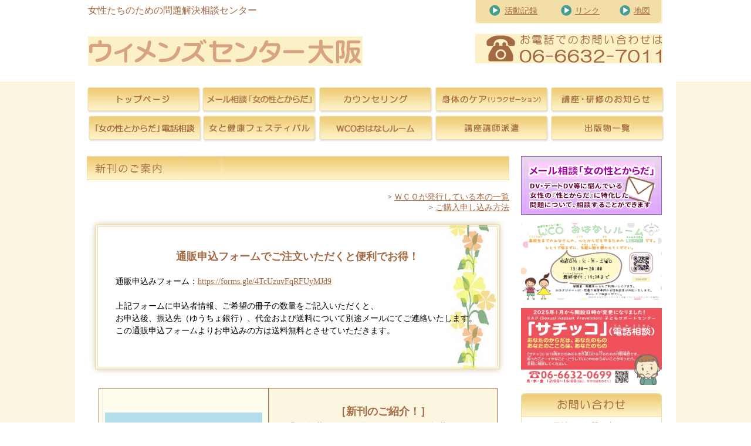

--- FILE ---
content_type: text/html
request_url: http://wco.life.coocan.jp/hon/hon.html
body_size: 29247
content:
<!DOCTYPE html PUBLIC "-//W3C//DTD XHTML 1.0 Transitional//EN" "http://www.w3.org/TR/xhtml1/DTD/xhtml1-transitional.dtd">
<html xmlns="http://www.w3.org/1999/xhtml">
<head>
<meta http-equiv="Content-Type" content="text/html; charset=utf-8" />
<meta name="keywords" content="" />
<meta name="description" content="" />
<link rel="stylesheet" type="text/css" media="screen,print" href="../common/css/_initialize.css" />
<link rel="stylesheet" type="text/css" media="screen,print" href="../common/css/layout.css" />
<link rel="stylesheet" type="text/css" media="screen,print" href="../common/css/base.css" />
<script type="text/javascript" src="../common/js/smoothscroll.js"></script>
<script type="text/javascript" src="../common/js/rollover2.js"></script>
<script type="text/javascript" src="../common/js/jquery-1.3.2.min.js"></script>
<title>出版物一覧｜ウィメンズセンター大阪</title>
</head>

<body>
<!--head start-->
<div id = "head"> 
   <!--headInner start-->
   <div class = "headInner">
      <div class="headLeft">
         <h1>女性たちのための問題解決相談センター</h1>
         <h2><a href="../index.html"><img src="../img/common/title.gif" alt="ウィメンズセンター大阪" width="468" height="50" /></a></h2>
      </div>
      <div class="headRight">
         <div>
            <ul class="headLink">
               <li class="cl"><a href="../katudou/kiroku.html">活動記録</a></li>
               <li class="link"><a href="../rinku/rinku.html">リンク</a></li>
               <li class="map"><a href="../tizu/tizu.html">地図</a></li>
            </ul>
         </div>
         <div class="tel"><img src="../img/common/tel.gif" alt="お電話でのお問い合わせは06-6632-7011" width="319" height="50" /></div>
      </div>
   </div>
   <!--headInner end--> 
</div>
<!--head end--> 

<!--wrapper start-->
<div id = "wrapper">
   <div id = "contentsArea">
      <div id = "globalNavi">
         <ul>
            <li><a href="../index.html" class="hov"><img src="../img/common/navi_01.gif" alt="トップページ" width="196" height="43" /></a></li>
            <li><a href="../moyoosi/mailsoudan.html"><img src="../img/common/navi_12.gif" alt="メール相談「女の性とからだ」" width="197" height="43" /></a></li>
            <li><a href="../moyoosi/soudan.html"><img src="../img/common/navi_03.gif" alt="カウンセリング" width="198" height="43" /></a></li>
            <li><a href="../seitai/hari.html"><img src="../img/common/navi_04.gif" alt="身体のケア（リラクゼーション）" width="197" height="43" /></a></li>
            <li><a href="../moyoosi/kouza.html"><img src="../img/common/navi_05.gif" alt="講座・研修のお知らせ" width="196" height="43" /></a></li>
            <li><a href="../moyoosi/tel.html"><img src="../img/common/navi_07_.gif" alt="「女の性とからだ」電話相談" width="197" height="46" /></a></li>
            <li><a href="../moyoosi/fes.html"><img src="../img/common/navi_06.gif" alt="女と健康フェスティバル" width="196" height="46" /></a></li>
                        <li><a href="../moyoosi/sns-soudan.html"><img src="../img/common/navi_14.gif" alt="WCOおはなしルーム" width="198" height="46" /></a></li>
<li><a href="../moyoosi/koushi.html"><img src="../img/common/navi_09.gif" alt="講座講師派遣" width="197" height="46" /></a></li>
            <li><a href="../hon/hon.html"><img src="../img/common/navi_10.gif" alt="出版物一覧" width="196" height="46" /></a></li>
         </ul>
      </div>
      <div class="pt_20 clear">
         <div class="left">
            <h3><img src="../img/hon/hon/sub_title.gif" alt="新刊のご案内" width="720" height="41" /></h3>
            <p class="ta_r pt_20"><span class="fs_12">></span> <a href="#wco">ＷＣＯが発行している本の一覧</a></p>
            <p class="ta_r"><span class="fs_12">></span> <a href="#konyu">ご購入申し込み方法</a></p>      
            <div class="mainArea">
            
<div class="soudanBox clear list_bg_05">
               <p class="ta_c fs_18 fc_b bold pt_10">通販申込フォームでご注文いただくと便利でお得！</p> 
<p class="clear"><br />通販申込みフォーム：<a href="https://forms.gle/4TcUzuvFqRFUyMJd9" target="_blank" />https://forms.gle/4TcUzuvFqRFUyMJd9</a> <br /><br />

上記フォームに申込者情報、ご希望の冊子の数量をご記入いただくと、 <br />
お申込後、振込先（ゆうちょ銀行）、代金および送料について別途メールにてご連絡いたします。<br /> 
この通販申込フォームよりお申込みの方は送料無料とさせていただきます。<br /><br />

               <p class="clear"></p>
            </div>               <br />
               <br />

        
               <table class="kiroku" width="680" border="1" cellpadding="10" cellspacing="5" bordercolor="#a36942">
                  <tr align="left" valign="top" bordercolor="#F9DECD">
                     <td width="268" align="center" valign="middle" bgcolor="#FFFDED"><p><img src="../img/hon/hon/kounenki_nante_kowakunai.jpg" width="268" height="378" /></p></td>
                     <td width="371"><div class="p10">
                           <p class="ta_c fs_18 fc_b bold pt_10">［新刊のご紹介！］</p>
                           <p class="ta_c fs_18 fc_b bold pt_10">「更年期なんて恐くない!!～更年期だって女（わたし）は女（わたし）～」</p>
                           <p class="uLine4 ta_c"></p>
                           <p class="pt_10"><span class="fc_b">■ </span> １冊 2､200 円（税込）<br />
                              <span class="fc_b">■ </span>送料は 1 冊 につき 110円<br />
                              <span class="fs_12">（なお、お送りする冊数が多い場合は送料が異なりますので、お問い合わせ下さい。）</span> <br />
                              <br />
                           </p>
                           <p>女性が更年期についての正しい知識と情報、からだとつき合う知恵をもつ<br />
                             ことで、自分らしいからだと性との向き合い方を見つけて欲しい、そんな思いで「更年<br />
                             期だって女（わたし）は女（わたし）」という講座を開催し、この有意義な内容をより多くの女性に知っていただき、<br />
                           役立てて欲しいと願い、今回このように 1 冊の本にまとめました。</p>
                           <p>これから更年期?? 今まさに更年期!! 更年期は終わった!?<br />
                             そんなすべての女性のための<br />
                             更年期を自分らしく過ごすためのバイブル です。</p>
                     </div></td>
                  </tr>
               </table> 
               <br />
               <br />
            <table class="kiroku" width="680" border="1" cellpadding="10" cellspacing="5" bordercolor="#a36942">
                  <tr align="left" valign="top" bordercolor="#F9DECD">
                     <td width="268" align="center" valign="middle" bgcolor="#FFFDED"><p><img src="../img/hon/hon/hanaretemo.jpg" width="268" height="" /></p></td>
                     <td width="371"><div class="p10">
                           <p class="ta_c fs_18 fc_b bold pt_10">ウィメンズセンター大阪ブックレット</p>
                           <p class="uLine4 ta_c"></p>
                           <p class="ta_c pt_0 bold">～DV被害を乗り越えてきた当事者からのメッセージ～<br />『はなれても　大丈夫だよ』</p>
                           <p class="ta_c pt_0 bold">井上　凜(りん)</p>
                           <p class="pt_10"><span class="fc_b pt_10">■ </span>Ａ５判<br />
                              <span class="fc_b">■ </span> ９０ページ<br />
                              <span class="fc_b">■ </span> １冊 １，０００円（税別）<br />
                              <span class="fc_b">■ </span> 送料 ８２円<br />
                              <br />
                           </p>
                           <p class="lh_3">もくじ<br />
                              第一章　そのころは、まだ名前のなかった関係<br />
                              第二章　私を作り上げてきたもの<br />
                              第三章　結婚生活とＤＶ<br />
                              第四章　支援者との出会い<br />
                           </p>
                        </div></td>
                  </tr>
               </table>
               <br />
               <br />
               <table class="kiroku" width="680" border="1" cellpadding="10" cellspacing="5" bordercolor="#a36942">
                  <tr align="left" valign="top" bordercolor="#F9DECD">
                     <td width="268" align="center" valign="middle" bgcolor="#FFFDED"><p><img src="../img/hon/hon/sien3.jpg" width="268" height="379" /></p></td>
                     <td width="371"><div class="p10">
                           <p class="ta_c fs_18 fc_b bold pt_10">「支援に関わる人のために」3</p>
                           <p class="uLine4 ta_c"></p>
                           <p class="ta_c pt_0 bold">学童期の女の子のからだと性</p>
                           <p class="ta_c bold">～性的虐待・性暴力被害への対応～</p>
                           <p class="pt_10"><span class="fc_b pt_10">■ </span>Ｂ５判<br />
                              <span class="fc_b">■ </span> ８０ページ<br />
                              <span class="fc_b">■ </span> １冊 １，０００円（税別）<br />
                              <span class="fc_b">■ </span> 送料 ２１０円<br />
                              <br />
                           </p>
                           <p class="lh_3">・学童期の女の子のからだの不思議<br />
                              ・性的虐待を受けた子どもに対するインタビューのあり方<br />
                              ・学童期における性的虐待～その実態と心身に及ぼす影響<br />
                              ・学校危機としての性暴力被害<br />
                              　～トラウマケア・事後対応を誤らないために<br />
                              ・発見後の子ども家庭センターの動き＆小学校に望むこと<br />
                              ・性被害を受けた子どもへの日常的な支援のあり方<br />
                              <br />
                           </p>
                           <p>援助職のための研修（第３回～第５回）での講演 の中から、学童期の女の子の性被害を支援するために必要と思われるものを１冊にまとめました。<br />
                              <br />
                              学童期の女の子の性暴力被害に対する支援に関わる人にお薦めの一冊です。</p>
                        </div></td>
                  </tr>
               </table>
               <br />
               <br />
               <table class="kiroku" width="680" border="1" cellpadding="10" cellspacing="5" bordercolor="#a36942">
                  <tr align="left" valign="top" bordercolor="#F9DECD">
                     <td width="268" align="center" valign="middle" bgcolor="#FFFDED"><p><img src="../img/hon/hon/sien2.jpg" width="268" height="377" /></p></td>
                     <td width="371"><div class="p10">
                           <p class="ta_c fs_18 fc_b bold pt_10">「支援に関わる人のために」2</p>
                           <p class="uLine4 ta_c"></p>
                           <p class="ta_c pt_0 bold">思春期（中学生以降）の女の子の</p>
                           <p class="ta_c bold">からだと性と心を支えるために</p>
                           <p class="pt_10"><span class="fc_b pt_10">■ </span>Ｂ５判<br />
                              <span class="fc_b">■ </span>７６ページ<br />
                              <span class="fc_b">■ </span> １冊 １，０００円（税別）<br />
                              <span class="fc_b">■ </span> 送料 ２１０円<br />
                              <br />
                           </p>
                           <p class="lh_3">・産婦人科を訪れる１０代の女の子たち<br />
                              ・性被害を受けた子どもと家族への支援をめぐって<br />
                              ・高校生の性暴力被害・デートＤＶ影響<br />
                              　～その実態と私たちの課題～<br />
                              ・デートＤＶ～若者への支援を考える<br />
                              ・思春期の女性の身体と冷え<br />
                              ・思春期相談を通して思うこと<br />
                              <br />
                           </p>
                           <p>援助職のための研修（第３回～第５回）での講演の中から、思春期の女の子の性被害を支援するために必要と思われるものを１冊にまとめました。<br />
                              <br />
                              デートＤＶについて知ることのできる、思春期の女の子の支援に関わる人にお薦めの一冊です。</p>
                        </div></td>
                  </tr>
               </table>
               <br />
               <br />
            </div>
            <div id = "wco"></div>
            <h3><img src="../img/hon/hon/sub_title_2.gif" alt="WCOが発行している本" width="720" height="41" /></h3>
                                 <p class="ta_r pt_20"><span class="fs_12">></span> <a href="#konyu">一般書店では取り扱っていません。ご購入のお申し込み方法はこちら</a></p>
         <div class="mainArea">
            <table class="kiroku" width="680" border="1" cellpadding="7" cellspacing="0" bordercolor="#a36942" bgcolor="#DDE5CB">
               <tr>
                  <td width="120" bgcolor="#FFFFFF"><div align="center"><font size="2">タイトル</font></div></td>
                  <td bgcolor="#FFFFFF"><div align="center"><font size="2">内容</font></div></td>
                  <td width="100" align="left" bgcolor="#FFFFFF"><div align="center"><font size="2">価格</font></div></td>
                  <td width="70" align="right" bgcolor="#FFFFFF"><div align="center"><font size="2">送料</font></div></td>
               </tr>
               <tr>
                  <td width="120" bgcolor="#FFFFFF"><font size="2">「支援に関わる人のために」3</font></td>
                  <td bgcolor="#FFFFFF"><font size="2">援助職のための研修（第３回～第５回）での講演の中から、思春期の女の子の性被害を支援するために必要と思われるものを１冊にまとめました。</font></td>
                  <td width="100" align="left" bgcolor="#FFFFFF"><font size="2">1000円<br />
                     （税別） </font></td>
                  <td width="70" align="right" bgcolor="#FFFFFF"><font size="2">210円</font></td>
               </tr>
               <tr>
                  <td width="120" bgcolor="#FFFFFF"><font size="2">「支援に関わる人のために」2</font></td>
                  <td bgcolor="#FFFFFF"><font size="2">援助職のための研修（第３回～第５回）での講演の中から、思春期の女の子の性被害を支援するために必要と思われるものを１冊にまとめました。</font></td>
                  <td width="100" align="left" bgcolor="#FFFFFF"><font size="2">1000円<br />
                     （税別） </font></td>
                  <td width="70" align="right" bgcolor="#FFFFFF"><font size="2">210円</font></td>
               </tr>
               <tr>
                  <td width="120" bgcolor="#FFFFFF"><font size="2">更年期だって女（わたし）は女（わたし）</font></td>
                  <td bgcolor="#FFFFFF"><font size="2">更年期にあらわれるさまざまな症状・・・<br />
                     婦人科や皮膚科、精神科、泌尿器科、歯科医の目線からなど、ウィメンズセンター大阪で実施したさまざまな講座の内容をていねいにまとめました。</font></td>
                  <td width="100" align="left" bgcolor="#FFFFFF"><font size="2">完売しました</font></td>
                  <td width="70" align="right" bgcolor="#FFFFFF"><font size="2"></font></td>
               </tr>
               <tr>
                  <td width="120" bgcolor="#FFFFFF"><font size="2">支援に関わる人のために</font></td>
                  <td bgcolor="#FFFFFF"><font size="2">2007年１０月と2008年２月に実施した援助職研修をまとめたものです。</font></td>
                  <td width="100" align="left" bgcolor="#FFFFFF"><font size="2">1000円<br />
                     （税別） </font></td>
                  <td width="70" align="right" bgcolor="#FFFFFF"><font size="2">210円</font></td>
               </tr>
               <tr>
                  <td width="120" bgcolor="#FFFFFF"><font size="2"> 女からだ１１０番より　ＮＯ.１</font></td>
                  <td bgcolor="#FFFFFF"><font size="2"> ＷＣＯでの電話相談の集計結果や相談によせられた疑問にお答えする「女性のための家庭の医学書」です。</font></td>
                  <td width="100" align="left" bgcolor="#FFFFFF"><div align="left"><font size="2">完売しました</font></div></td>
                  <td width="70" align="right" bgcolor="#FFFFFF">&nbsp;</td>
               </tr>
               <tr>
                  <td width="120" bgcolor="#FFFFFF"><font size="2"> 女の月経・女のからだ　 <br />
                     子宮内膜症とは<br />
                  </font></td>
                  <td bgcolor="#FFFFFF"><font size="2"> 内膜症に悩む６５１人の女性のアンケート結果。どんな病気で医師がどうとらえているかを明らかにしました。<br />
                     95年度山川菊栄奨励賞受賞！</font></td>
                  <td width="100" align="left" bgcolor="#FFFFFF"><font size="2">完売しました<br />
                  </font></td>
                  <td width="70" align="right" bgcolor="#FFFFFF">&nbsp;</td>
               </tr>
               <tr>
                  <td width="120" bgcolor="#FFFFFF"><font size="2">子宮内膜症とのつきあい方ＮＯ.３</font></td>
                  <td bgcolor="#FFFFFF"><font size="2"> ＷＣＯの電話相談によせられた内膜症に悩む女性たちの声をまとめ、治療薬や手術などについてわかりやすく解説しています。</font></td>
                  <td width="100" align="left" bgcolor="#FFFFFF"><font size="2">1000円<br />
                     （税別）</font></td>
                  <td width="70" align="right" bgcolor="#FFFFFF"><font size="2">210円</font></td>
               </tr>
               <tr>
                  <td width="120" bgcolor="#FFFFFF"><font size="2">女の子宮　とる・とらない？　 <br />
                     子宮摘出の実際とケア</font></td>
                  <td bgcolor="#FFFFFF"><font size="2"> 子宮筋腫や内膜症で子宮摘出を言われたときどう受け止めればいいのか、摘出手術の具体的な内容と、術前術後のケアについてまとめました。</font></td>
                  <td width="100" align="left" bgcolor="#FFFFFF"><font size="2">完売しました</font></td>
                  <td width="70" align="right" bgcolor="#FFFFFF">&nbsp;</td>
               </tr>
               <tr>
                  <td width="120" bgcolor="#FFFFFF"><font size="2">男女共同参画２０００年プラン実現のためのリプロダクティブ・ヘルス／ライツの果たす役割</font></td>
                  <td bgcolor="#FFFFFF"><font size="2"> リプロダクティブヘルス・ライツとはどういうことなのか、女性のための相談事業のあり方について提言する本です。</font></td>
                  <td width="100" align="left" bgcolor="#FFFFFF"><font size="2">1000円<br />
                     （税別）</font></td>
                  <td width="70" align="right" bgcolor="#FFFFFF"><font size="2">180円</font></td>
               </tr>
               <tr>
                  <td width="120" bgcolor="#FFFFFF"><font size="2">中絶～女たちからのメッセージ</font></td>
                  <td bgcolor="#FFFFFF"><font size="2"> 中絶体験を次のステップにどう生かすのか。<br />
                     手術の内容や体験を盛り込んだ自費出版のベストセラー。</font></td>
                  <td width="100" align="left" bgcolor="#FFFFFF"><font size="2">完売しました</font></td>
                  <td width="70" align="right" bgcolor="#FFFFFF">&nbsp;</td>
               </tr>
               <tr>
                  <td width="120" bgcolor="#FFFFFF"><font size="2">女性への暴力防止<br />
                     援助のあり方をつなぐものとして <br />
                     政策・医療・福祉・警察</font></td>
                  <td bgcolor="#FFFFFF"><font size="2"> 産婦人科・精神科・女性政策の現場での実態と警察や女性相談センターへのインタビュー、アメリカで取り組まれている支援の方法などをまとめました。</font></td>
                  <td width="100" align="left" bgcolor="#FFFFFF"><font size="2">完売しました</font></td>
                  <td width="70" align="right" bgcolor="#FFFFFF">&nbsp;</td>
               </tr>
               <tr>
                  <td width="120" bgcolor="#FFFFFF"><font size="2">こんな産婦人科がほしい　女のクチコミ情報</font></td>
                  <td bgcolor="#FFFFFF"><font size="2"> 女たちの望む産婦人科医療とは、クリニックリストに書き込まれた内容から、病院選びのネットワークづくりを訴える本です。</font></td>
                  <td width="100" align="left" bgcolor="#FFFFFF"><font size="2">1200円<br />
                     （税別）</font></td>
                  <td width="70" align="right" bgcolor="#FFFFFF"><font size="2">290円</font></td>
               </tr>
               <tr>
                  <td width="120" bgcolor="#FFFFFF"><font size="2">女からだ１１０番より　ＮＯ.３ <br />
                     子育て支援と女の健康</font></td>
                  <td bgcolor="#FFFFFF"><font size="2"> ＷＣＯの電話相談によせられた相談内容から、子育て時期の女性の健康問題に焦点をあてた本です。</font></td>
                  <td width="100" align="left" bgcolor="#FFFFFF"><font size="2">1000円<br />
                     （税別）</font></td>
                  <td width="70" align="right" bgcolor="#FFFFFF"><font size="2">210円</font></td>
               </tr>
               <tr>
                  <td width="120" bgcolor="#FFFFFF"><font size="2">ＤＶにとりくむ <br />
                     医療現場でできること</font></td>
                  <td bgcolor="#FFFFFF"><font size="2"> ＤＶ防止法をどう生かすのか。弁護士や女性自立支援センター相談員の話と、被害者支援を実践する阪南中央病院での活動をまとめました。</font></td>
                  <td width="100" align="left" bgcolor="#FFFFFF"><font size="2">1000円<br />
                     （税別）</font></td>
                  <td width="70" align="right" bgcolor="#FFFFFF"><font size="2">210円</font></td>
               </tr>
               <tr>
                  <td width="120" height="55" bgcolor="#FFFFFF"><font size="2">からだと性からエンパワー<br />
                     よりよいパートナーシップのために</font></td>
                  <td bgcolor="#FFFFFF"><font size="2">全国一斉電話相談の集計結果と、ＤＶ防止法制定までの経過を話していただいた福島瑞穂さんの講演内容をまとめました。</font></td>
                  <td width="100" align="left" bgcolor="#FFFFFF"><font size="2">1000円<br />
                     （税別）</font></td>
                  <td width="70" align="right" bgcolor="#FFFFFF"><font size="2">180円</font></td>
               </tr>
               <tr>
                  <td width="120" bgcolor="#FFFFFF"><font size="2">2005年　全国一斉電話相談報告集</font></td>
                  <td bgcolor="#FFFFFF"><font size="2">全国一斉電話相談の集計結果と具体的な相談内容や分析内容を掲載した資料的価値のある一冊です。</font></td>
                  <td width="100" align="left" bgcolor="#FFFFFF"><font size="2">1000円<br />
                     （税別）</font></td>
                  <td width="70" align="right" bgcolor="#FFFFFF"><font size="2">180円</font></td>
               </tr>
            </table>
         </div>
         <div id = "konyu"></div>
         <div class="mainArea">
            <div class="soudanBox clear list_bg_05">
               <p class="clear">ご購入のお申し込みは、各冊子の代金と送料を郵便局でお振込みください。<br />
                  その際、ご希望の冊子のタイトルを必ずご記入ください。<br />
                  <br />
                  ＊2冊以上お求めの場合の送料は、お手数ですがお問い合わせください。 </p>
               <ul class="pt_20">
                  <li class="clear"><span class="fl_l w_80">口座番号</span><span class="fl_l w_500">００９００－８－４５３０９</span></li>
                  <li class="clear"><span class="fl_l w_80">口座名</span><span class="fl_l w_500">ウイメンズセンター大阪</span></li>
                  <li class="clear"><span class="fl_l w_80">問合せ</span><span class="fl_l w_500">電話　06-6632-7011 ／ ＦＡＸ　06-6632-7012 ／ Mail　<a href="wco@wco-net.jp">wco@wco-net.jp</a></span></li>
               </ul>
               <p class="clear"></p>
            </div>
         </div>
         </div>
         <div class="right">
            <ul class="banner">
               <li><a href="../moyoosi/mailsoudan.html"><img src="../img/common/banner_mailsoudan_.gif" alt="メール相談「女の性とからだ」" width="240" height="100" /></a></li>
               <li><a href="../moyoosi/sns-soudan.html"><img src="../moyoosi/linesoudan202504.jpg" alt="" width="240" height="131" /></a></li> 
               <li><a href="https://sapchildsupportc.wixsite.com/sapcsc" target="_blank"><img src="../img/common/banner_06_4.gif" alt="サチッコ SAP子どもサポートセンター" width="240" height="131" /></a></li>
               <li class="inq">
                  <p class="contact">&nbsp;<br />&nbsp;メールでのお問い合わせは<br />
                  &nbsp;<a href="mailto:wco@wco-net.jp">wco@wco-net.jp</a></p>
               </li>
               <li><img src="../img/common/banner_05.gif" alt="性暴力救援センター・大阪 SACHICO" width="240" height="125" /></li>
              
               <li><a href="../seminar/index.html"><img src="../img/common/banner_01_202407.png" alt="女のカラダ全国キャラバン" width="240" height="124" /></a></li>
            </ul>
         </div>


         <div class = "clear toTop pt_30 pb_20">
            <p class="ta_r"><a href="#head"><img src="../img/common/to_top.gif" alt="ページトップ" width="129" height="30" /></a></p>
         </div>
      </div>
   </div>
   <!--wrapper end-->
   
   <div id = "foot">
      <div class = "footArea">
         <div class="left">
            <h4>ウィメンズセンター大阪</h4>
            <p>〒545-0051　大阪市阿倍野区旭町2-1-1-123</p>
            <p>TEL　06-6632-7011　/　FAX 06-6632-7012</p>
            <p>Mail　<a href="mailto:wco@wco-net.jp">wco@wco-net.jp</a></p>
         </div>
         <div class="right">
            <ul>
               <li><a href="http://homepage3.nifty.com/wco/katudou/yotei.html">カレンダー</a></li>
               <li>｜</li>
               <li><a href="http://homepage3.nifty.com/wco/rinku/rinku.html">リンク</a></li>
               <li>｜</li>
               <li><a href="http://homepage3.nifty.com/wco/tizu/tizu.html">地図</a></li>
            </ul>
         </div>
         <div class="clear ta_r">
            <p class="copyright">Copyright (C) 2013 wemen’s centar osaka All Rights Reserved. </p>
         </div>
      </div>
   </div>
</div>
</body>
</html>

--- FILE ---
content_type: text/css
request_url: http://wco.life.coocan.jp/common/css/_initialize.css
body_size: 1805
content:
/*
Copyright (c) 2009, Yahoo! Inc. All rights reserved.
Code licensed under the BSD License:
http://developer.yahoo.net/yui/license.txt
version: 3.0.0
build: 1549
*/
html{
    color:#000;background:#FFFFFF;
    font-size:14px;
    font-family:'ＭＳ Ｐゴシック',sans-serif'メイリオ',Meiryo,;

}
body,div,dl,dt,dd,ul,ol,li,h1,h2,h3,h4,h5,h6,
pre,code,form,fieldset,legend,input,textarea,p,blockquote,th,td{
    margin:0;padding:0;
}
table{
    border-collapse:collapse;border-spacing:0;
}
fieldset,img{ border:0; }
address,caption,cite,code,dfn,em,strong,th,var{
    font-style:normal;font-weight:normal;
}
li { list-style:none; } caption,th{ text-align:left; }
h1,h2,h3,h4,h5,h6{
    font-size:100%;font-weight:normal;
}
q:before,q:after{ content:''; }
abbr,acronym{ border:0;font-variant:normal; }
sup{ vertical-align:text-top; }
sub{ vertical-align:text-bottom; }
input,textarea,select{ font-family:inherit;font-size:inherit;font-weight:inherit; }
input,textarea,select{ *font-size:100%; }
legend{ color:#000; }

A {
	text-decoration:none;
	font-size: 14px;
}

A.f_14 {
	text-decoration:none;
	font-size: 14px;
}

a:link{color:#a36942;text-decoration:underline;}
a:visited{color:#a36942;text-decoration:underline;}
a:hover{color:#c68d67;text-decoration:underline;}




#bread_link a{
	color:#b9a282;
	font-size:12px;
}

#globalNavi a:hover
{
opacity:0.75;
filter: alpha(opacity=80);
-ms-filter: "alpha( opacity=80 )";
background: #fffff;
}


.banner a:hover
{
opacity:0.75;
filter: alpha(opacity=80);
-ms-filter: "alpha( opacity=80 )";
background: #fffff;
}

.toTop a:hover
{
opacity:0.75;
filter: alpha(opacity=80);
-ms-filter: "alpha( opacity=80 )";
background: #fffff;
}

.btContact a:hover
{
opacity:0.75;
filter: alpha(opacity=80);
-ms-filter: "alpha( opacity=80 )";
background: #fffff;
}

--- FILE ---
content_type: text/css
request_url: http://wco.life.coocan.jp/common/css/layout.css
body_size: 10889
content:
@charset "Shift_JIS";

/*-----------------------------
/* Padding, Margin
/*---------------------------*/

.p0  { padding: 0px;  }
.p1  { padding: 1px;  }
.p2  { padding: 2px;  }
.p3  { padding: 3px;  }
.p4  { padding: 4px;  }
.p5  { padding: 5px;  }
.p6  { padding: 6px;  }
.p7  { padding: 7px;  }
.p8  { padding: 8px;  }
.p9  { padding: 9px;  }
.p10 { padding: 10px; }
.p15 { padding: 15px; }
.p20 { padding: 20px; }
.p25 { padding: 25px; }
.p30 { padding: 30px; }
.p35 { padding: 35px; }
.p40 { padding: 40px; }
.p45 { padding: 45px; }
.p50 { padding: 50px; }
.p55 { padding: 55px; }
.p60 { padding: 60px; }
.p65 { padding: 65px; }
.p70 { padding: 70px; }
.p75 { padding: 75px; }
.p80 { padding: 80px; }
.p85 { padding: 85px; }
.p90 { padding: 90px; }
.p95 { padding: 95px; }
.p100 { padding: 100px; }

.pt_0  { padding-top: 0px;  }
.pt_1  { padding-top: 1px;  }
.pt_2  { padding-top: 2px;  }
.pt_3  { padding-top: 3px;  }
.pt_4  { padding-top: 4px;  }
.pt_5  { padding-top: 5px;  }
.pt_6  { padding-top: 6px;  }
.pt_7  { padding-top: 7px;  }
.pt_8  { padding-top: 8px;  }
.pt_9  { padding-top: 9px;  }
.pt_10 { padding-top: 10px; }
.pt_15 { padding-top: 15px; }
.pt_17 { padding-top: 17px; }
.pt_18 { padding-top: 18px; }
.pt_20 { padding-top: 20px; }
.pt_25 { padding-top: 25px; }
.pt_30 { padding-top: 30px; }
.pt_35 { padding-top: 35px; }
.pt_40 { padding-top: 40px; }
.pt_45 { padding-top: 45px; }
.pt_50 { padding-top: 50px; }
.pt_55 { padding-top: 55px; }
.pt_60 { padding-top: 60px; }
.pt_65 { padding-top: 65px; }
.pt_70 { padding-top: 70px; }
.pt_75 { padding-top: 75px; }
.pt_80 { padding-top: 80px; }
.pt_85 { padding-top: 85px; }
.pt_90 { padding-top: 90px; }
.pt_95 { padding-top: 95px; }
.pt_100 { padding-top: 100px; }

.pb_0  { padding-bottom: 0px;  }
.pb_1  { padding-bottom: 1px;  }
.pb_2  { padding-bottom: 2px;  }
.pb_3  { padding-bottom: 3px;  }
.pb_4  { padding-bottom: 4px;  }
.pb_5  { padding-bottom: 5px;  }
.pb_6  { padding-bottom: 6px;  }
.pb_7  { padding-bottom: 7px;  }
.pb_8  { padding-bottom: 8px;  }
.pb_9  { padding-bottom: 9px;  }
.pb_10 { padding-bottom: 10px; }
.pb_15 { padding-bottom: 15px; }
.pb_17 { padding-bottom: 17px; }
.pb_18 { padding-bottom: 18px; }
.pb_19 { padding-bottom: 19px; }
.pb_20 { padding-bottom: 20px; }
.pb_25 { padding-bottom: 25px; }
.pb_30 { padding-bottom: 30px; }
.pb_35 { padding-bottom: 35px; }
.pb_40 { padding-bottom: 40px; }
.pb_45 { padding-bottom: 45px; }
.pb_50 { padding-bottom: 50px; }
.pb_55 { padding-bottom: 55px; }
.pb_60 { padding-bottom: 60px; }
.pb_65 { padding-bottom: 65px; }
.pb_70 { padding-bottom: 70px; }
.pb_75 { padding-bottom: 75px; }
.pb_80 { padding-bottom: 80px; }
.pb_85 { padding-bottom: 85px; }
.pb_90 { padding-bottom: 90px; }
.pb_95 { padding-bottom: 95px; }
.pb_100 { padding-bottom: 100px; }

.pl_0  { padding-left: 0px;  }
.pl_1  { padding-left: 1px;  }
.pl_2  { padding-left: 2px;  }
.pl_3  { padding-left: 3px;  }
.pl_4  { padding-left: 4px;  }
.pl_5  { padding-left: 5px;  }
.pl_6  { padding-left: 6px;  }
.pl_7  { padding-left: 7px;  }
.pl_8  { padding-left: 8px;  }
.pl_9  { padding-left: 9px;  }
.pl_10 { padding-left: 10px; }
.pl_15 { padding-left: 15px; }
.pl_20 { padding-left: 20px; }
.pl_25 { padding-left: 25px; }
.pl_30 { padding-left: 30px; }
.pl_35 { padding-left: 35px; }
.pl_40 { padding-left: 40px; }
.pl_45 { padding-left: 45px; }
.pl_50 { padding-left: 50px; }
.pl_55 { padding-left: 55px; }
.pl_60 { padding-left: 60px; }
.pl_65 { padding-left: 65px; }
.pl_70 { padding-left: 70px; }
.pl_75 { padding-left: 75px; }
.pl_80 { padding-left: 80px; }
.pl_85 { padding-left: 85px; }
.pl_90 { padding-left: 90px; }
.pl_95 { padding-left: 95px; }
.pl_100 { padding-left: 100px; }
.pl_110 { padding-left: 110px; }
.pl_120 { padding-left: 120px; }
.pl_130 { padding-left: 130px; }
.pl_140 { padding-left: 140px; }
.pl_150 { padding-left: 150px; }
.pl_160 { padding-left: 160px; }
.pl_170 { padding-left: 170px; }
.pl_180 { padding-left: 180px; }
.pl_190 { padding-left: 190px; }
.pl_200 { padding-left: 200px; }
.pl_210 { padding-left: 210px; }
.pl_220 { padding-left: 220px; }
.pl_230 { padding-left: 230px; }
.pl_240 { padding-left: 240px; }
.pl_250 { padding-left: 250px; }


.pr_0  { padding-right: 0px;  }
.pr_1  { padding-right: 1px;  }
.pr_2  { padding-right: 2px;  }
.pr_3  { padding-right: 3px;  }
.pr_4  { padding-right: 4px;  }
.pr_5  { padding-right: 5px;  }
.pr_6  { padding-right: 6px;  }
.pr_7  { padding-right: 7px;  }
.pr_8  { padding-right: 8px;  }
.pr_9  { padding-right: 9px;  }
.pr_10 { padding-right: 10px; }
.pr_15 { padding-right: 15px; }
.pr_20 { padding-right: 20px; }
.pr_25 { padding-right: 25px; }
.pr_30 { padding-right: 30px; }
.pr_35 { padding-right: 35px; }
.pr_40 { padding-right: 40px; }
.pr_45 { padding-right: 45px; }
.pr_50 { padding-right: 50px; }
.pr_55 { padding-right: 55px; }
.pr_60 { padding-right: 60px; }
.pr_65 { padding-right: 65px; }
.pr_70 { padding-right: 70px; }
.pr_75 { padding-right: 75px; }
.pr_80 { padding-right: 80px; }
.pr_85 { padding-right: 85px; }
.pr_90 { padding-right: 90px; }
.pr_95 { padding-right: 95px; }
.pr_100 { padding-right: 100px; }

.mt_0  { margin-top: 0px;  }
.mt_1  { margin-top: 1px;  }
.mt_2  { margin-top: 2px;  }
.mt_3  { margin-top: 3px;  }
.mt_4  { margin-top: 4px;  }
.mt_5  { margin-top: 5px;  }
.mt_6  { margin-top: 6px;  }
.mt_7  { margin-top: 7px;  }
.mt_8  { margin-top: 8px;  }
.mt_9  { margin-top: 9px;  }
.mt_10 { margin-top: 10px; }
.mt_15 { margin-top: 15px; }
.mt_17 { margin-top: 17px; }
.mt_18 { margin-top: 18px; }
.mt_20 { margin-top: 20px; }
.mt_25 { margin-top: 25px; }
.mt_30 { margin-top: 30px; }
.mt_35 { margin-top: 35px; }
.mt_40 { margin-top: 40px; }
.mt_45 { margin-top: 45px; }
.mt_50 { margin-top: 50px; }
.mt_55 { margin-top: 55px; }
.mt_60 { margin-top: 60px; }
.mt_65 { margin-top: 65px; }
.mt_70 { margin-top: 70px; }
.mt_75 { margin-top: 75px; }
.mt_80 { margin-top: 80px; }
.mt_85 { margin-top: 85px; }
.mt_90 { margin-top: 90px; }
.mt_95 { margin-top: 95px; }
.mt_100 { margin-top: 100px; }

.ml_30{margin-left:30px;}


.mb_1 {margin-bottom:1px;}
.mb_2 {margin-bottom:2px;}
.mb_10 {margin-bottom:10px;}
.mb_17 { margin-bottom: 17px; }
.mb_18 { margin-bottom: 18px; }
.mtn_1  { margin-top: -1px;  }
.ptn_1  { padding-top: -1px;  }

.w_0  { width: 0px;  }
.w_1  { width: 1px;  }
.w_2  { width: 2px;  }
.w_3  { width: 3px;  }
.w_4  { width: 4px;  }
.w_5  { width: 5px;  }
.w_6  { width: 6px;  }
.w_7  { width: 7px;  }
.w_8  { width: 8px;  }
.w_9  { width: 9px;  }
.w_10 { width: 10px; }
.w_15 { width: 15px; }
.w_20 { width: 20px; }
.w_25 { width: 25px; }
.w_30 { width: 30px; }
.w_35 { width: 35px; }
.w_40 { width: 40px; }
.w_45 { width: 45px; }
.w_50 { width: 50px; }
.w_55 { width: 55px; }
.w_60 { width: 60px; }
.w_65 { width: 65px; }
.w_70 { width: 70px; }
.w_75 { width: 75px; }
.w_80 { width: 80px; }
.w_85 { width: 85px; }
.w_90 { width: 90px; }
.w_95 { width: 95px; }
.w_100 { width: 100px; }
.w_110 { width: 110px; }
.w_120 { width: 120px; }
.w_130 { width: 130px; }
.w_140 { width: 140px; }
.w_150 { width: 150px; }
.w_160 { width: 160px; }
.w_170 { width: 170px; }
.w_180 { width: 180px; }
.w_190 { width: 190px; }
.w_200 { width: 200px; }
.w_210 { width: 210px; }
.w_220 { width: 220px; }
.w_230 { width: 230px; }
.w_240 { width: 240px; }
.w_250 { width: 250px; }
.w_260 { width: 260px; }
.w_270 { width: 270px; }
.w_280 { width: 280px; }
.w_290 { width: 290px; }
.w_300 { width: 300px; }
.w_310 { width: 310px; }
.w_320 { width: 320px; }
.w_330 { width: 330px; }
.w_340 { width: 340px; }
.w_350 { width: 350px; }
.w_360 { width: 360px; }
.w_370 { width: 370px; }
.w_380 { width: 380px; }
.w_390 { width: 390px; }
.w_400 { width: 400px; }
.w_410 { width: 410px; }
.w_420 { width: 420px; }
.w_430 { width: 430px; }
.w_440 { width: 440px; }
.w_450 { width: 450px; }
.w_460 { width: 460px; }
.w_470 { width: 470px; }
.w_480 { width: 480px; }
.w_490 { width: 490px; }
.w_500 { width: 500px; }
.w_630 { width: 630px; }
.w_680 { width: 680px; }

.h_0  { height: 0px;  }
.h_1  { height: 1px;  }
.h_2  { height: 2px;  }
.h_3  { height: 3px;  }
.h_4  { height: 4px;  }
.h_5  { height: 5px;  }
.h_6  { height: 6px;  }
.h_7  { height: 7px;  }
.h_8  { height: 8px;  }
.h_9  { height: 9px;  }
.h_10 { height: 10px; }
.h_15 { height: 15px; }
.h_20 { height: 20px; }
.h_25 { height: 25px; }
.h_30 { height: 30px; }
.h_31 { height: 31px; }
.h_32 { height: 32px; }
.h_33 { 
        height: 33px; 
        height: 35px\9;
}

.h_34 { height: 34px; }
.h_35 { height: 35px; }
.h_40 { height: 40px; }
.h_45 { height: 45px; }
.h_50 { height: 50px; }
.h_55 { height: 55px; }
.h_60 { height: 60px; }
.h_65 { height: 65px; }
.h_70 { height: 70px; }
.h_75 { height: 75px; }
.h_80 { height: 80px; }
.h_85 { height: 85px; }
.h_90 { height: 90px; }
.h_95 { height: 95px; }
.h_100 { height: 100px; }
.h_110 { height: 110px; }
.h_120 { height: 120px; }
.h_130 { height: 130px; }
.h_140 { height: 140px; }
.h_150 { height: 150px; }
.h_160 { height: 160px; }
.h_170 { height: 170px; }
.h_180 { height: 180px; }
.h_190 { height: 190px; }
.h_200 { height: 200px; }
.h_210 { height: 210px; }
.h_220 { height: 220px; }
.h_230 { height: 230px; }
.h_240 { height: 240px; }
.h_250 { height: 250px; }
.h_260 { height: 260px; }
.h_270 { height: 270px; }
.h_280 { height: 280px; }
.h_290 { height: 290px; }
.h_300 { height: 300px; }
.h_310 { height: 310px; }
.h_320 { height: 320px; }
.h_330 { height: 330px; }
.h_340 { height: 340px; }
.h_350 { height: 350px; }
.h_360 { height: 360px; }
.h_370 { height: 370px; }
.h_380 { height: 380px; }
.h_390 { height: 390px; }
.h_400 { height: 400px; }
.h_410 { height: 410px; }
.h_420 { height: 420px; }
.h_430 { height: 430px; }
.h_440 { height: 440px; }
.h_450 { height: 450px; }
.h_460 { height: 460px; }
.h_470 { height: 470px; }
.h_480 { height: 480px; }
.h_490 { height: 490px; }
.h_500 { height: 500px; }
.h_510 { height: 510px; }
.h_520 { height: 520px; }
.h_530 { height: 530px; }
.h_540 { height: 540px; }
.h_550 { height: 550px; }
.h_560 { height: 560px; }
.h_570 { height: 570px; }
.h_580 { height: 580px; }
.h_590 { height: 590px; }
.h_600 { height: 600px; }

.lh_0 { line-height:0ex; }
.lh_1 { line-height:1ex; }
.lh_2 { line-height:2ex; }
.lh_3 { line-height:3ex; }
.lh_4 { line-height:4ex; }
.lh_5 { line-height:5ex; }

.fs_10 { font-size:10px; }
.fs_12 { font-size:12px; }
.fs_14 { font-size:14px; }
.fs_16 { font-size:16px; }
.fs_18 { font-size:18px; }
.fs_24 { font-size:24px; }
.fs_28 { font-size:28px; }

.fl_l{
	float:left;
}

.fl_r{
	float:rigt;
}
.clearfix {
    position: relative;
}
.clear {
    clear: both;
}

.ta_r{
	text-align:right;
}

.ta_l{
	text-align:left;
}

.ta_c{
	text-align:center;
}

.bold{
	font-weight:bold;
}

.bg_white{
	background-color:#FFFFFF;
}

.fc_b{
	color:#a36942;
}

.fc_bl{
	color:#333333;
}

.fc_w{
	color:#FFFFFF;
}

.bgN{
	background-color:#fcf6e0;
}

.bgB{
	background-color:#99754a;
}

--- FILE ---
content_type: text/css
request_url: http://wco.life.coocan.jp/common/css/base.css
body_size: 6717
content:
@charset "Shift_JIS";


#head{
	background-mimage:url(../../img/common/head_bg.gif);
	height:139px;
}

#head h1{
	color:#a36942;
	font-size:16px;
}

#head h2{
	padding-top:33px;
}

#head .headLeft {
	width: 660px;
	height: 120px;
	float: left;
	padding-top:8px;
}
#head .headRight {
	float: right;
	width: 320px;
	height: 120px;
}
#head .headInner {
	width: 980px;
	margin-left: auto;
	margin-right: auto;
}

#head .headRight .headLink{
	background-image:url(../../img/common/head_link.gif);
	background-repeat:no-repeat;
	width:319px;
	height:40px;
	
}

#head .headRight .headLink li{
	float:left;
	padding-top:10px;
}

#head .headRight .headLink li.cl{
	width:120px;
	padding-left:50px;
}

#head .headRight .headLink li.link{
	width:100px;

}

#head .headRight .tel{
	float:left;
	padding-top:18px;
}



#wrapper{
	background-color:#fcf6e0;
	margin-left: auto;
	margin-right: auto;
}

#contentsArea{
	width:984px;
	padding-right:20px;
	padding-left:20px;
	padding-top:10px;
	margin-left: auto;
	margin-right: auto;
	background-color:#ffffff;
}

#globalNavi{

	margin-left: auto;
	margin-right: auto;
}
#globalNavi li{
	float:left;
}

#contentsArea .left{
	float:left;
	width:720px;
}

#contentsArea .right{
	float:left;
	width:240px;
	padding-left:20px;
}

#contentsArea .right .banner li{
	padding-bottom:10px;
}

.banner li.inq{
	background-image:url(../../img/common/banner_02.gif);
	background-repeat:no-repeat;
	width:240px;
	height:196px;
}

.banner .contact{
	padding-top:130px;
	padding-left:9px;
}

#foot{
	width:100%;
	background-color:#fcf1c6;
	line-height:2em;
	font-size:14px;
	color:#a36942;
}


#foot .footArea{
	width:950px;
	margin-left: auto;
	margin-right: auto;
	padding:40px;
	padding-top:20px;
	padding-bottom:20px;
	background-color:#fcf1c6;
}

#foot .left{
	float:left;
}

#foot .right{
	float:right;
	padding-top:30px;
}

#foot .right li{
	float:left;
	padding-right:10px;
	font-size:12px;
}

.copyright{
	font-size:12px;
	padding-bottom:10px;
}

.mainArea{
   padding:20px;
}

.maps{
	background-image:url(../../img/seminner/map.jpg);
	background-repeat:no-repeat;
	width:680px;
	height:578px;
	position:relative;
	

}

.areaHokkaido{
	position: absolute;
	top: 87px;
	left: 444px;
}

.areaAomori{
	position: absolute;
	top: 174px;
	left: 446px;
}

.areaFukushima{
	position: absolute;
	top: 257px;
	left: 446px;
}

.areaToyama{
	position: absolute;
	top: 256px;
	left: 397px;
}

.areaShizuoka{
	position: absolute;
	top: 353px;
	left: 414px;
}

.areaAichi{
	position: absolute;
	top: 353px;
	left: 382px;
}

.areaMie{
	position: absolute;
	top: 354px;
	left: 351px;
}

.areaHyougo{
	position: absolute;
	top: 257px;
	left: 296px;
}

.areaOsaka{
	position: absolute;
	top: 327px;
	left: 296px;
}

.areaHiroshima{
	position: absolute;
	top: 293px;
	left: 242px;
}

.areaKouchi{
	position: absolute;
	top: 365px;
	left: 215px;
}

.areaSaga{
	position: absolute;
	top: 262px;
	left: 157px;
}

.areaNagasaki{
	position: absolute;
	top: 262px;
	left: 134px;
}

.areaOkinawa{
	position: absolute;
	top: 437px;
	left: 136px;
}

.uLine{
	background-image:url(../../img/common/line.gif);
	background-repeat:no-repeat;
	background-position:0px 30px;
}


.uLine2{
	background-image:url(../../img/common/line2.gif);
	background-repeat:no-repeat;
	background-position:0px 20px;
}


.uLine3{
	background-image:url(../../img/common/line.gif);
	background-repeat:no-repeat;
	background-position:0px 25px;
}

.uLine4{
	background-image:url(../../img/common/line.gif);
	background-repeat:no-repeat;
	background-position:0px 5px;
	height:30px;
}

.uLine5{
	background-image:url(../../img/common/line.gif);
	background-repeat:no-repeat;
	background-position:0px 5px;
	height:10px;
}

.uLine6{
	background-image:url(../../img/common/line.gif);
	background-repeat:no-repeat;
	background-position:0px 5px;
	height:7px;
}

.uLine7{
	background-image:url(../../img/common/line.gif);
	background-repeat:no-repeat;
	background-position:0px 22px;
}

.bgC{
	background-color:#fff3cd;
}

.lBorder{
	border-style:solid;
	border-width:1px;
}

li.topics{
	padding:20px;
	background-image:url(../../img/common/line.gif);
	background-repeat:no-repeat;
	background-position:0px bottom;
}

.nen{
	width:150px;
	padding:10px;
	line-height:1em;
}

.hi{
	width:100px;
	padding:10px;
	line-height:1em;
}



.kiroku{
	background-color:#fcf6e0;
}

.kiroku_2{
	background-color:#ffffff;

}

.kiroku td{
	padding:10px;
	line-height:1.3em;
}

.kiroku .color{
	background-color:#fcf6e0
}

.kiroku .color_2{
	background-color:#ffffff;
}

.kiroku .color_3{
	background-color:#fcf6e0;
}



.soudanBox{
	position:relative;
	width:620px;
	border-style:solid;
	border-style:double;
	border-width:4px;
	border-color:#f4d890;
	padding:30px;
	line-height:1.5em;
	-moz-box-shadow: 0 0 10px #e3d9c7;
	-webkit-box-shadow: 0 0 5px #e3d9c7;
	box-shadow: 0 0 10px #cbbe9c;
	left: -5px;
	background: #FFF;
}

.hana_b_1{
	position: absolute;
	left: 10px;
	top: 8px;
	width: 100px;
	height: 50px;
	background-image: url(../../img/moyoosi/hana_1.jpg);
	background-repeat: no-repeat;
}

.hana_b_1_2{
	position:absolute;
	right:20px;
	bottom:20px;
	width:100px;
	height:50px;
	background-image:url(../../img/moyoosi/hana_1.jpg);
	background-repeat:no-repeat;
}

.hana_c{
	position:absolute;
	right: 10px;
	top: 8px;
	width: 100px;
	height: 50px;
	background-image:url(../../img/common/soudan_pic_02.jpg);
	background-repeat:no-repeat;
}

.hana_d{
	position: absolute;
	left: 33px;
	bottom: -216px;
	width: 100px;
	height: 78px;
	background-image: url(../../img/common/soudan_pic_03.jpg);
	background-repeat: no-repeat;
}


.hana_e{
	position: absolute;
	right: 79px;
	bottom: 4px;
	width: 100px;
	height: 80px;
	background-image: url(../../img/common/aoihana5.jpg);
	background-repeat: no-repeat;
}

.nittei td{
	padding:5px;
}


.list_bg_01{
	background-image:url(../../img/common/list_pic_01.jpg);
	background-repeat:repeat-y;
	background-position:20px 0px;
}

.list_bg_01_2{
	background-image:url(../../img/common/list_pic_01.jpg);
	background-repeat:repeat-y;
	background-position:600px 0px;
}

.kouzou_bg_01{
	background-image:url(../../img/common/kouza_1.jpg);
	background-repeat:repeat-y;
	background-position:right 0px;
}

.kouzou_bg_02{
	background-image:url(../../img/common/kouza_2.jpg);
	background-repeat:repeat-y;
	background-position:right 0px;
}

.kouzou_bg_03{
	background-image:url(../../img/common/kouza_3.jpg);
	background-repeat:repeat-y;
	background-position:right 0px;
}

.kouzou_bg_04{
	background-image:url(../../img/common/kouza_4.jpg);
	background-repeat:repeat-y;
	background-position:right 0px;
}

.list_bg_05{
	background-image:url(../../img/hon/hon/list_bg.gif);
	background-repeat:repeat-y;
	background-position:right 0px;
}


--- FILE ---
content_type: application/javascript
request_url: http://wco.life.coocan.jp/common/js/rollover2.js
body_size: 3194
content:
(function(){
   // �y�[�W�J�ڎ��ɓ����ɂ���p
   var rolloverImages = [];
   
   function setRollOver2(){
     if(!document.images){return;}
     var imgs = document.images;
     var insert = [];
     for(var i=0,len=imgs.length; i<len; i++){
       var splitname = imgs[i].src.split('_rollout.');
       if(splitname[1]){
         var rolloverImg = document.createElement('img');
         rolloverImages.push(rolloverImg);
         rolloverImg.src = splitname[0]+'_rollover.'+splitname[1];
         var alpha = 0;
         rolloverImg.currentAlpha = alpha;
         rolloverImg.style.opacity = alpha/100;
         rolloverImg.style.filter = 'alpha(opacity='+alpha+')';
         rolloverImg.style.position = 'absolute';

         //���[���I�[�o�[�E�A�E�g�������ꂼ���ݒ�
         addEvent(rolloverImg,'mouseover',function(){setFader(this,100);});
         addEvent(rolloverImg,'mouseout',function(){setFader(this,0);});

         // ��Œǉ����邽�߂ɒǉ��ꏊ�Ƌ��ɕۑ����Ă���
         // ���̎��_�Œǉ������document.images������������ĕs�s��
         insert[insert.length] = {position:imgs[i],element:rolloverImg};
       }
     }
     // ���ō�������[���I�[�o�[�摜��ǉ�
     for(i=0,len=insert.length; i<len ;i++){
       var parent = insert[i].position.parentNode;
       parent.insertBefore(insert[i].element,insert[i].position);
     }

     // �y�[�W�J�ڎ��ɂ̓t�F�[�h��Ԃ��N���A����
     addEvent(window,'beforeunload', clearRollover);
   }

   // �w��v�f���w�蓧���x�ɂ��邽�߂̃t�F�[�h�A�j����ݒ肷��֐�

   function setFader(targetObj,targetAlpha){
     targetObj.targetAlpha = targetAlpha;
     if(targetObj.currentAlpha==undefined){
       targetObj.currentAlpha = 100;
     }
     if(targetObj.currentAlpha==targetObj.targetAlpha){
       return;
     }
     if(!targetObj.fading){
       if(!targetObj.fader){
         targetObj.fader = fader;
       }
       targetObj.fading = true;
       targetObj.fader();
     }
   }

   // �A���t�@�l���^�[�Q�b�g�l�ɋ߂Â���֐�
   // �^�[�Q�b�g�l�ɂȂ�����I��

   function fader(){
     this.currentAlpha += (this.targetAlpha - this.currentAlpha)*0.3;
     if(Math.abs(this.currentAlpha-this.targetAlpha)<1){
       this.currentAlpha = this.targetAlpha;
       this.fading = false;
     }
     var alpha = parseInt(this.currentAlpha);
     this.style.opacity = alpha/100;
     this.style.filter = 'alpha(opacity='+alpha+')';
     if(this.fading){
       var scope = this;
       setTimeout(function(){fader.apply(scope)},30);
     }
   }
   
   // ���ׂẴ��[���I�[�o�[�摜���𓧖��ɂ���֐��i�J�ڎ��p�j

   function clearRollover(){
     for(var i=0,len=rolloverImages.length; i<len; i++){
       var image = rolloverImages[i];
       image.style.opacity = 0;
       image.style.filter = 'alpha(opacity=0)';
     }
   }

   // �C�x���g��ǉ�����֐�

   function addEvent(eventTarget, eventName, func){
     if(eventTarget.addEventListener){
       // ���_���u���E�U
       eventTarget.addEventListener(eventName, func, false);
     }else if(window.attachEvent){
       // IE
       eventTarget.attachEvent('on'+eventName, function(){func.apply(eventTarget);});
     }
   }

   addEvent(window,'load',setRollOver2);

 })();
